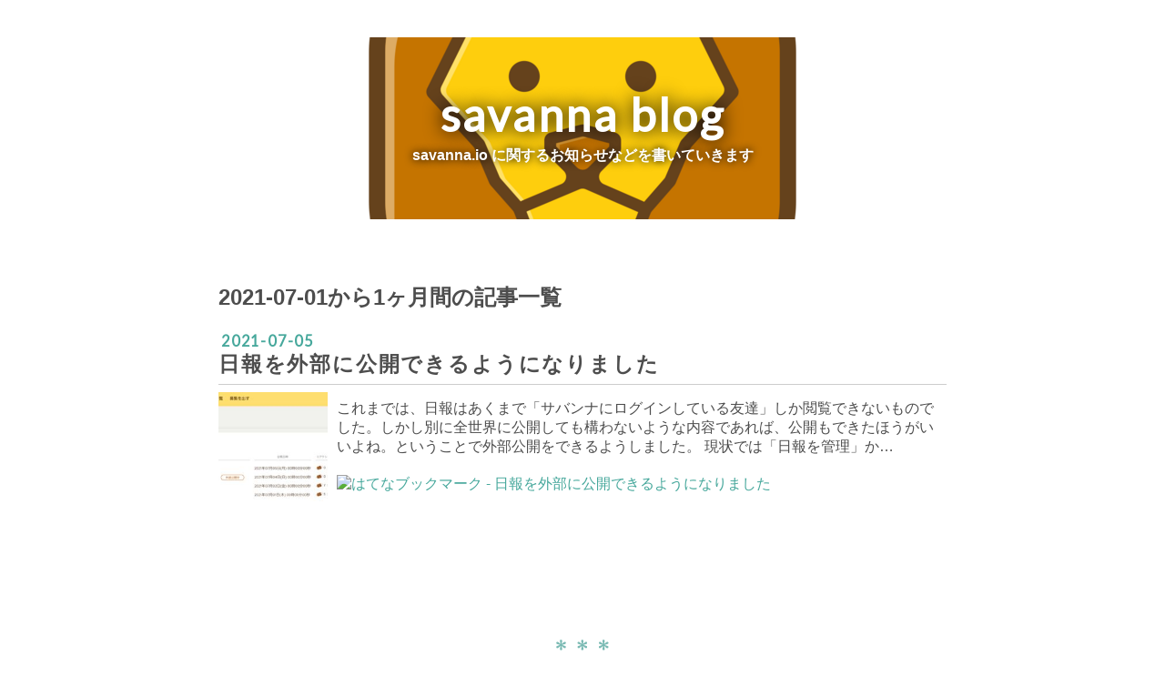

--- FILE ---
content_type: text/css; charset=utf-8
request_url: https://usercss.blog.st-hatena.com/blog_style/6653586347152638183/686cc950c94ea0b6ea3f7d5f73ff7589690e0c46
body_size: 3815
content:
/* <system section="theme" selected="evergreen"> */
@charset "UTF-8";@import"https://fonts.googleapis.com/css?family=Lato";/*! normalize.css v3.0.0 | MIT License | git.io/normalize */html{font-family:sans-serif;-ms-text-size-adjust:100%;-webkit-text-size-adjust:100%}body{margin:0}article,aside,details,figcaption,figure,footer,header,hgroup,main,nav,section,summary{display:block}audio,canvas,progress,video{display:inline-block;vertical-align:baseline}audio:not([controls]){display:none;height:0}[hidden],template{display:none}a{background:transparent}a:active,a:hover{outline:0}abbr[title]{border-bottom:1px dotted}b,strong{font-weight:700}dfn{font-style:italic}h1{font-size:2em;margin:.67em 0}mark{background:#ff0;color:#000}small{font-size:80%}sub,sup{font-size:75%;line-height:0;position:relative;vertical-align:baseline}sup{top:-.5em}sub{bottom:-.25em}img{border:0}svg:not(:root){overflow:hidden}figure{margin:1em 40px}hr{box-sizing:content-box;height:0}pre{overflow:auto}code,kbd,pre,samp{font-family:monospace,monospace;font-size:1em}button,input,optgroup,select,textarea{color:inherit;font:inherit;margin:0}button{overflow:visible}button,select{text-transform:none}button,html input[type=button],input[type=reset],input[type=submit]{-webkit-appearance:button;cursor:pointer}button[disabled],html input[disabled]{cursor:default}button::-moz-focus-inner,input::-moz-focus-inner{border:0;padding:0}input{line-height:normal}input[type=checkbox],input[type=radio]{box-sizing:border-box;padding:0}input[type=number]::-webkit-inner-spin-button,input[type=number]::-webkit-outer-spin-button{height:auto}input[type=search]{-webkit-appearance:textfield;box-sizing:content-box}input[type=search]::-webkit-search-cancel-button,input[type=search]::-webkit-search-decoration{-webkit-appearance:none}fieldset{border:1px solid #c0c0c0;margin:0 2px;padding:.35em .625em .75em}legend{border:0;padding:0}textarea{overflow:auto}optgroup{font-weight:700}table{border-collapse:collapse;border-spacing:0}td,th{padding:0}.clearfix{display:block;*zoom: 1}.clearfix:after{display:block;visibility:hidden;font-size:0;height:0;clear:both;content:"."}.inline-block{display:inline-block;*display: inline;*zoom: 1}.border-box{-ms-box-sizing:border-box;box-sizing:border-box}.ellipsis{white-space:nowrap;-webkit-text-overflow:ellipsis;text-overflow:ellipsis;overflow:hidden}/*!
  Theme: evergreen
  Author: Hatena Blog Team
  Description:
  1カラムで文章を書くことに集中できるテーマです
  Responsive: yes
*/html,body{font-family:Helvetica Neue,Helvetica,Arial,Hiragino Kaku Gothic Pro,Meiryo,MS PGothic,sans-serif;color:#4d4d4d;background-color:#fff;font-size:16px}a{color:#47a89c;text-decoration:none}a:hover{text-decoration:underline}h1 a,h2 a,h3 a,h4 a,h5 a,h6 a,h1 a:hover,h2 a:hover,h3 a:hover,h4 a:hover,h5 a:hover,h6 a:hover,h1 a:visited,h2 a:visited,h3 a:visited,h4 a:visited,h5 a:visited,h6 a:visited{color:#4d4d4d;text-decoration:none}a.keyword{text-decoration:none;border-bottom:1px dotted #ccc;color:#4d4d4d}#globalheader-container{background:#fff;border-bottom:1px solid #ccc;color:#333;position:-webkit-sticky;position:sticky;top:0;width:100%}#container{margin:0 auto;padding:0 50px}#container #content{display:block;*zoom: 1}#container #content:after{display:block;visibility:hidden;font-size:0;height:0;clear:both;content:"."}#container-inner{max-width:1000px;margin:40px auto 0;background:#fff;padding-bottom:50px;border-radius:3px;-moz-background-clip:padding;-webkit-background-clip:padding-box;background-clip:padding-box}.globalheader-off #container{padding-top:1px}#main{float:none;max-width:800px;margin:0 auto}#blog-title{margin:0 0 70px;padding:90px 0 58px;text-align:center;background:url(https://cdn.blog.st-hatena.com/css/theme/evergreen/images/header.png?version=bf9b33cb6c06fe563d48131cfbdaa7) no-repeat;background-position:center bottom}#title{margin:0;font-size:313%;font-family:Lato,sans-serif;letter-spacing:.05em;padding:0 20px}#title a{color:#4d4d4d}#blog-description{font-weight:400;font-size:100%;color:#abb4b7;margin:5px 0 0;padding:0 20px}.header-image-enable #blog-title{margin:0 0 70px;padding:0}.header-image-enable #title{padding:55px 20px 0}.header-image-enable #blog-title-inner{-moz-border-radius-topright:3px;-moz-border-radius-topleft:3px;-webkit-border-top-left-radius:3px;-webkit-border-top-right-radius:3px}#top-editarea{max-width:800px;margin:0 auto 40px}#top-box{max-width:800px;margin:0 auto 50px;font-size:100%}.entry{position:relative;margin-bottom:100px;padding:0 0 112px;background:url(https://cdn.blog.st-hatena.com/css/theme/evergreen/images/border.png?version=bf9b33cb6c06fe563d48131cfbdaa7) no-repeat;background-position:center bottom}.entry.sleeping-ads{padding-bottom:2em}.entry-header{position:relative}.entry-title{margin:0;padding:10px 0 20px;line-height:1.3;font-size:213%;border-bottom:1px solid #ccc}.entry-title a{color:#4d4d4d}.entry-title a:hover{color:#676767}.date{font-size:113%;font-weight:700;font-family:Lato,sans-serif;letter-spacing:.1em;padding:0 0 0 3px}.date a{color:#47a89c;text-decoration:none;font-size:90%}.date-last-updated{color:#47a89c;font-size:90%}.categories{margin:20px 0 0;padding:0 0 0 20px;text-align:left;background:url(https://cdn.blog.st-hatena.com/css/theme/evergreen/images/folder.png?version=bf9b33cb6c06fe563d48131cfbdaa7) no-repeat;background-position:left 6px;font-size:94%}.categories a{margin:0 4px 0 0}.categories.no-categories{margin:0}.entry-header-menu{position:absolute;top:42px;left:-78px}.entry-header-menu a{background:#b3b3b3;font-size:88%;padding:9px 14px;color:#fff;transition:all .2s ease-out}.entry-header-menu a:hover{text-decoration:none;background:silver;transition:all .2s ease-out}.entry-content{line-height:1.8;font-size:113%;padding:40px 0 0}.entry-content p{margin:0 0 1em}.entry-content img{max-width:100%}.entry-content h1,.entry-content h2,.entry-content h3,.entry-content h4,.entry-content h5,.entry-content h6{margin:1.3em 0 .8em;line-height:1.5}.entry-content h1{font-size:160%;padding:0 0 8px;border-bottom:1px solid #ccc}.entry-content h2{font-size:150%;padding:0 0 8px;border-bottom:1px solid #ccc}.entry-content h3{font-size:140%;margin:25px 0 15px}.entry-content h4{font-size:130%}.entry-content h5{font-size:110%}.entry-content h6{font-size:100%}.entry-content h1,.entry-content h2,.entry-content h3,.entry-content h4,.entry-content h5,.entry-content h6,.entry-content .footnote-number{scroll-margin-top:56px}.entry-content table{border-collapse:collapse;border-spacing:0;margin-bottom:1em}.entry-content table img{max-width:none}.entry-content table th,.entry-content table td{border:1px solid #ddd;padding:5px 12px}.entry-content table th{background:#f7f7f7}.entry-content hr{border:none;width:70px;border-top:1px solid #ccc;margin:60px auto}.entry-content blockquote{background:#f7f7f7 url(https://cdn.blog.st-hatena.com/css/theme/evergreen/images/quote.png?version=bf9b33cb6c06fe563d48131cfbdaa7) no-repeat;background-position:40px 25px;margin:0 0 10px;padding:75px 40px 40px;color:gray}.entry-content blockquote p{margin-top:0;margin-bottom:0}.entry-content blockquote a.keyword{color:#999}.entry-content blockquote cite{margin:10px 0 0;display:inline-block;*display: inline;*zoom: 1}.entry-content pre{background:#f7f7f7;margin:0 0 10px;padding:25px;white-space:pre;line-height:1.4;font-size:88%}.entry-content pre>code{margin:0;padding:0;white-space:pre;border:0;background:transparent;font-family:Monaco,Consolas,Courier New,Courier,monospace,sans-serif}.entry-content code{font-size:90%;margin:0 2px;padding:0 5px;border:1px solid #eaeaea;background-color:#f8f8f8;border-radius:3px;font-family:Monaco,Consolas,Courier New,Courier,monospace,sans-serif}.entry-content .hatena-asin-detail{border:none;background:#f7f7f7;color:#4d4d4d;padding:20px}.entry-content .hatena-asin-detail li{line-height:1.4}.entry-footer{margin:50px 0 0}.entry-footer-section{margin:0 0 30px;color:#4d4d4d;font-family:Lato,sans-serif;color:#abb4b7}.entry-footer-section a{color:#47a89c}.entry-footer-section .fn{margin:0 2px 0 0}.social-buttons,.entry-footer-html{margin:20px 0 10px}.hatena-star-container{margin:10px 0 20px}.comment-box ul{list-style:none;margin:50px 0 30px;padding:0;font-size:95%;line-height:1.7}.comment-box li{padding:20px 0 20px 70px;border-bottom:1px solid #ccc;position:relative}.comment-box li:first-child{border-top:1px solid #ccc}.comment-box .read-more-comments{padding-left:0;border-bottom:none}.comment-box .hatena-id-icon{position:absolute;top:20px;left:0;width:50px!important;height:50px!important;border-radius:3px;-moz-background-clip:padding;-webkit-background-clip:padding-box;background-clip:padding-box}.comment-user-name{margin:0 0 10px;font-weight:700}.comment-content{font-size:90%;margin:0 0 10px;word-wrap:break-word}.comment-content p{margin:0 0 10px}.comment-metadata{font-size:88%;color:#abb4b7;margin:20px 0 0}.comment-metadata a{color:#999}.comment-delete-button img{top:18px!important}.leave-comment-title{background:#3bb4a5;color:#fff;padding:10px 20px;font-size:88%;display:inline-block;*display: inline;*zoom: 1;transition:all .2s ease-out}.leave-comment-title:hover{background:#59c9bb;color:#fff;text-decoration:none;transition:all .2s ease-out}#box2{float:none;font-size:88%;line-height:1.5;margin:0 auto;max-width:912px}#box2-inner{display:block;*zoom: 1;overflow:hidden}#box2-inner:after{display:block;visibility:hidden;font-size:0;height:0;clear:both;content:"."}#box2-inner .hatena-module{padding:0 17px;width:270px;float:left}#box2-inner .hatena-module:nth-child(3n+1){clear:both}.hatena-module{text-align:left;margin-bottom:60px}.hatena-module-title{font-weight:700;margin:0 0 10px;padding:0 0 10px;font-size:120%;border-bottom:1px solid #ccc}.hatena-module-title a{color:#4d4d4d;text-decoration:none}.hatena-module-title a:hover{text-decoration:underline}.hatena-urllist{list-style:none;margin:0;padding:0}.hatena-urllist li{padding:8px 0;line-height:1.5}.hatena-urllist li a{padding:0 0 1px;border-bottom:1px dotted #64beb3}.hatena-urllist li a:hover{text-decoration:none;color:#64beb3}.hatena-module-profile .profile-icon{float:left;margin:0 10px 10px 0;border-radius:5px;-moz-background-clip:padding;-webkit-background-clip:padding-box;background-clip:padding-box}.hatena-module-profile .id{display:block;font-weight:700;font-size:110%;margin-bottom:5px}.hatena-module-profile .id a{padding:0 0 1px;border-bottom:1px dotted #64beb3;font-weight:400}.hatena-module-profile .id a:hover{text-decoration:none;color:#64beb3}.hatena-module-profile .profile-description{font-size:90%}.hatena-module-profile .profile-description p{margin-top:0}.hatena-module-search-box .search-form{width:100%;background:#f4f4f4;margin:20px 0 0;-ms-box-sizing:border-box;box-sizing:border-box;position:relative}.hatena-module-search-box .search-module-input{padding:8px 5px;color:#4d4d4d;background:none;border:none;outline:none;height:20px;width:90%}.hatena-module-search-box .search-module-button{width:20px;height:20px;background:transparent url(https://cdn.blog.st-hatena.com/images/theme/search.png?version=bf9b33cb6c06fe563d48131cfbdaa7) no-repeat right center;border:none;outline:none;text-indent:-9999px;position:absolute;top:8px;right:5px;opacity:.5;filter:alpha(opacity=50)}.hatena-module-search-box .search-module-button:hover{opacity:.85;filter:alpha(opacity=85)}.pager{margin:20px 0 120px;padding:20px 0;text-align:center;font-size:80%}.pager a{color:#abb4b7;font-size:150%;padding:0 0 3px;transition:all .2s ease-out}.pager a:hover{text-decoration:none;color:#47a89c;border-bottom:2px solid #88cdc4;transition:all .2s ease-out}.pager .pager-prev{margin-right:40px}#footer{padding:30px 0;text-align:center;color:#999;line-height:1.5;font-size:80%;margin:auto 50px}#footer p{margin:0}#footer a{color:#999}#bottom-editarea{max-width:880px;margin:0 auto}.page-about .entry-content{padding:0}.page-about dt{font-size:107%;border-bottom:1px solid #ccc;margin:0 0 8px;padding:0 0 8px;font-weight:700;color:#47a89c}.page-about dd{margin-left:0;margin-bottom:40px}.page-about dd:last-child{margin-bottom:0}.page-archive #main{margin:0 auto 100px;padding:0 0 112px;background:url(https://cdn.blog.st-hatena.com/css/theme/evergreen/images/border.png?version=bf9b33cb6c06fe563d48131cfbdaa7) no-repeat;background-position:center bottom}.page-archive #main section{margin:0 0 50px}.page-archive #main h1{font-size:113%;margin:0 0 8px;padding:0 0 8px;font-family:Lato,sans-serif;letter-spacing:.1em;border-bottom:1px solid #ccc}.page-archive #main ul{list-style:none;margin:0;padding:0}.page-archive #main ul li{border:none;padding:8px 0;line-heigh:1.5}.page-archive a.entry-title-link{font-size:125%;border-bottom:none;color:#4d4d4d;vertical-align:middle;padding:0}.page-archive a.entry-title-link:hover{text-decoration:none;color:#676767}.page-archive .categories{background:none;margin:0 0 8px;padding:0;vertical-align:middle;display:block;*zoom: 1}.page-archive .categories:after{display:block;visibility:hidden;font-size:0;height:0;clear:both;content:"."}.page-archive .categories a{font-size:88%;color:#fff;background:#3bb4a5;padding:3px 5px;transition:all .2s ease-out;display:inline-block;*display: inline;*zoom: 1}.page-archive .categories a:hover{background:#59c9bb;color:#fff;text-decoration:none;transition:all .2s ease-out}.page-archive .categories a:after{content:"";visibility:hidden}@media (-webkit-min-device-pixel-ratio: 2){.hatena-module-search-box .search-module-button{background:transparent url(https://cdn.blog.st-hatena.com/images/theme/search@2x.png?version=bf9b33cb6c06fe563d48131cfbdaa7) no-repeat right center;background-size:20px 20px}#blog-title{background:url(https://cdn.blog.st-hatena.com/css/theme/evergreen/images/header@2x.png?version=bf9b33cb6c06fe563d48131cfbdaa7) no-repeat;background-position:center bottom;background-size:70px 8px}.entry{background:url(https://cdn.blog.st-hatena.com/css/theme/evergreen/images/border@2x.png?version=bf9b33cb6c06fe563d48131cfbdaa7) no-repeat;background-position:center bottom;background-size:60px 12px}.categories{background:url(https://cdn.blog.st-hatena.com/css/theme/evergreen/images/folder@2x.png?version=bf9b33cb6c06fe563d48131cfbdaa7) no-repeat;background-size:13px 10px;background-position:left 6px}.entry-content blockquote{background:#f7f7f7 url(https://cdn.blog.st-hatena.com/css/theme/evergreen/images/quote@2x.png?version=bf9b33cb6c06fe563d48131cfbdaa7) no-repeat;background-position:40px 25px;background-size:45px 35px}.page-archive #main{background:url(https://cdn.blog.st-hatena.com/css/theme/evergreen/images/border@2x.png?version=bf9b33cb6c06fe563d48131cfbdaa7) no-repeat;background-position:center bottom;background-size:60px 12px}}@media (min-width: 801px) and (max-width: 1040px){#content{padding:0 20px}.entry-header-menu{left:0;top:-35px}#top-editarea,#bottom-editarea{padding:0 20px}#box2{width:608px}#box2 .hatena-module:nth-child(3n+1){clear:none}#box2 .hatena-module:nth-child(odd){clear:both}}@media (max-width: 800px){#globalheader-container{position:static}#container{word-wrap:break-word;overflow:hidden;padding:17px 30px 0}#container-inner{margin:13px auto 0}#content{padding:0 20px}#title{font-size:180%;padding:0 10px}#top-editarea,#bottom-editarea{padding:0 20px}#main{width:100%;float:none}#blog-title{padding:50px 0}#box2{width:100%;float:none}#box2-inner{width:100%}#box2-inner .hatena-module{width:100%;float:none;padding:0}.entry-header-menu{top:-30px;left:0}}@media (max-width: 480px){body{font-size:15px;background:#fff!important}ul{padding:0 0 0 30px}#container{padding:0}#container-inner{margin:0}#content,#top-editarea,#bottom-editarea{padding:0 10px}#blog-title{margin:0 0 50px;padding:50px 0;background-size:35px 4px}.entry-content{padding:30px 0 0;line-height:1.8}.entry-content blockquote{padding:45px 20px 20px;background-position:20px 17px;background-size:23px 18px;line-height:1.4}.entry-content pre{padding:20px}.entry-title{font-size:150%}.header-image-enable #blog-title{margin:0 0 50px}}

/* </system> */

/* <system section="background" selected="default"> */
/* default */
/* </system> */
